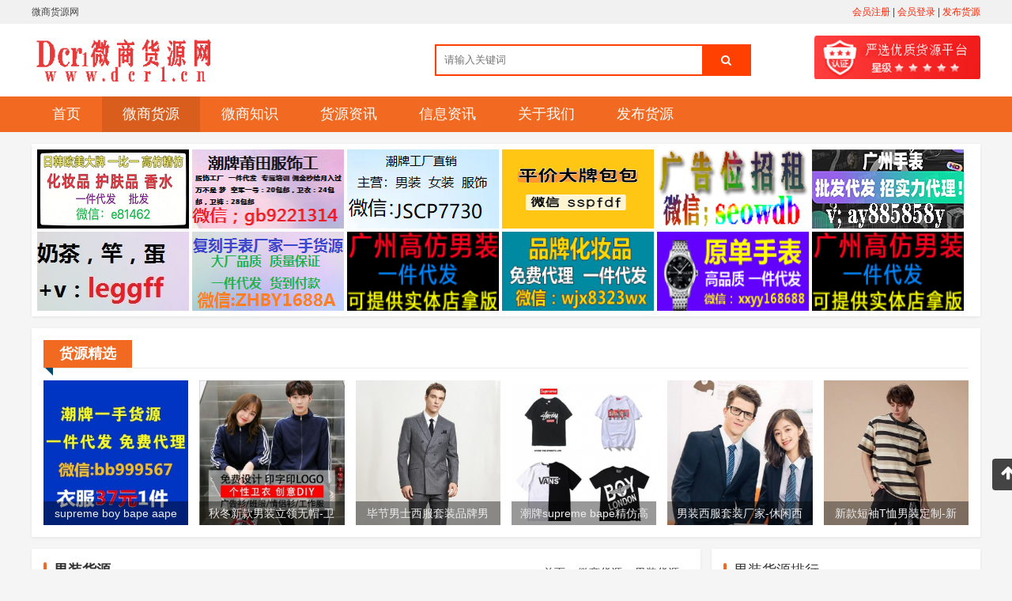

--- FILE ---
content_type: text/html;charset=utf-8
request_url: http://www.dcr1.cn/nanzhuanghuoyuan/
body_size: 8159
content:
<!DOCTYPE html>
<html>
<head>
<meta name="viewport" content="width=device-width,initial-scale=1.0,minimum-scale=1.0,maximum-scale=1.0">
<meta http-equiv="X-UA-Compatible" content="IE=edge">
<meta name="renderer" content="webkit">
<meta http-equiv="Content-Type" content="text/html; charset=utf-8">
<title>男装货源_微商货源网</title>
<meta name="description" content="" />
<meta name="keywords" content="" />
<link rel="stylesheet" href="/style/css/font-awesome.min.css" type="text/css" media="all">
<link rel="stylesheet" href="/style/css/swiper-4.2.2.min.css" type="text/css" media="all">
<link rel="stylesheet" href="/style/css/shiui.min.css" type="text/css" media="all">
<link rel="stylesheet" href="/style/css/txcstx.min.css" type="text/css" media="all">
<script src="/style/js/jquery-2.2.4.min.js" type="text/javascript"></script>
<script src="/style/js/swiper-4.2.2.min.js"></script>
<style>
body { background-color:#f5f5f5; color:#333333; }
a { color:#444444; }
.tx-box, .tx-side dl, .header { background-color:#ffffff; }
.tx-bg, .nav li ul, .pagebar a:hover, .pagebar .now-page, .tx-title &gt;
strong::after, .tx-side dt::after, .index-flash .swiper-pagination-bullet-active, .tx-title1 &gt;
strong, .ul-rank li:nth-child(1) &gt;
span, .ul-rank li:nth-child(2) &gt;
span, .ul-rank li:nth-child(3) &gt;
span, .img-post1:hover p { background-color:#008ee1; }
.tab-hd li.on, a:hover, .f-blue, .txt-post li a:hover { color:#008ee1; }
.f-gray1 { color:#bbbbbb; }
 .tx-title1::before {
border-color:#008ee1 #008ee1 transparent transparent;
}
.links a { line-height:26px; height:26px; padding:2px 5px; }
.links a:hover { color:#fff; background:#F00; }
.links a.active { color:#fff; background:#F00; }
</style>
<link rel="stylesheet" type="text/css" href="/style/css/txcstx.min_1.css">
<link rel="stylesheet" type="text/css" href="/style/css/txcstx.css">
<script type="text/javascript" src="/public/static/common/js/ey_global.js?t=v1.5.7"></script>
</head>
<body data-style="manualoff">

<div class="top f-12 waphide">
  <div class="wide">
    <div class="fr"> <a href="/reg">会员注册</a> | <a href="/user">会员登录</a> | <a href="/user/UsersRelease/article_add.html">发布货源</a></div>
    <div class="fl">微商货源网</div>
  </div>
</div>
<div class="header">
  <div class="wide">
    <div class="logo fl">
      <h1><a href="/" title="微商货源网"><img src="/uploads/allimg/20220513/1-220513222610Z7.png" alt="微商货源网" class="daylogo"><img src="/style/images/logo1.png" alt="微商货源网" class="nightlogo"></a></h1>
    </div>
    <div class="logogg fr waphide"> <a href="#"><img src="/style/images/yes1.png"></a> </div>
    <div class="search fr">       <form name="search" method="get" action="/search.html" class="fl">
        <input name="keywords" size="11" id="edtSearch" type="text" placeholder="请输入关键词" autocomplete="off">
        <button class="search-submit tx-bg2" id="btnPost" type="submit"><i class="fa fa-search"></i></button>
              </form>
       </div>
  </div>
  <a href="javascript:;" class="nav-on pchide"><i class="fa fa-times fa-bars"></i></a> <a href="javascript:;" class="search-on pchide"><i class="fa fa-search"></i></a> </div>
<div class="nav mb15 tx-bg">
  <ul class="wide">
    <li ><a href="/">首页</a></li>
        <li class="li-cate on"><a href="/weishanghuoyuan/">微商货源</a>       <ul class="ul-subcates">
                <li class="li-subcate"><a href="/nvzhuanghuoyuan/">女装货源</a></li>
                <li class="li-subcate"><a href="/nanzhuanghuoyuan/">男装货源</a></li>
                <li class="li-subcate"><a href="/tongzhuangtongxie/">童装童鞋</a></li>
                <li class="li-subcate"><a href="/meizhuanghufu/">美妆护肤</a></li>
                <li class="li-subcate"><a href="/nanxiehuoyuan/">男鞋货源</a></li>
                <li class="li-subcate"><a href="/nvxiehuoyuan/">女鞋货源</a></li>
                <li class="li-subcate"><a href="/shipinhuoyuan/">食品货源</a></li>
                <li class="li-subcate"><a href="/shechipinhuoyuan/">奢侈品货源</a></li>
                <li class="li-subcate"><a href="/muyingyongpin/">母婴用品</a></li>
                <li class="li-subcate"><a href="/baobaohuoyuan/">包包货源</a></li>
                <li class="li-subcate"><a href="/wanju/">玩具货源</a></li>
                <li class="li-subcate"><a href="/shipinhuoyuan261/">饰品货源</a></li>
                <li class="li-subcate"><a href="/yundongchaoliu/">运动潮流</a></li>
                <li class="li-subcate"><a href="/baihuo/">日用百货</a></li>
                <li class="li-subcate"><a href="/qitahuoyuan/">其他货源</a></li>
              </ul>
       </li>
        <li class="li-cate "><a href="/weishangzhishi/">微商知识</a>       <ul class="ul-subcates">
                <li class="li-subcate"><a href="/chuangyekaidian/">创业开店</a></li>
                <li class="li-subcate"><a href="/weishangxuetang/">微商学堂</a></li>
                <li class="li-subcate"><a href="/jinhuogonglue/">进货攻略</a></li>
              </ul>
       </li>
        <li class="li-cate "><a href="/huoyuanzixun/">货源资讯</a>  </li>
        <li class="li-cate "><a href="/xinxizixun/">信息资讯</a>       <ul class="ul-subcates">
                <li class="li-subcate"><a href="/xinxi/">信息</a></li>
                <li class="li-subcate"><a href="/zixun/">资讯</a></li>
              </ul>
       </li>
        <li class="li-cate "><a href="/gywm/">关于我们</a>  </li>
        <li id="navbar-page-2"><a href="/user/UsersRelease/article_add.html">发布货源</a></li>
  </ul>
</div>


<div class="wide mb15">
  <div class="tx-box pd5 mb15">
    <div class="ggbox1">  <a href="http://www.dcr1.cn/xinxi/52529.html?admin_id=1"><img src='/uploads/allimg/20230715/1-230G51ZS0435.png' alt='' /></a> <a href="http://www.dcr1.cn/huoyuanzixun/91042.html?"><img src='/uploads/allimg/20250305/1-25030522330N06.png' alt='' /></a> <a href="http://www.dcr1.cn/xinxi/53399.html?admin_id=1"><img src='/uploads/allimg/20230809/1-230P9150425350.png' alt='' /></a> <a href="http://www.dcr1.cn/baobaohuoyuan/93177.html"><img src='/uploads/allimg/20251111/1-25111122504H59.png' alt='243' /></a> <a href="http://www.hmwzdf.com"><img src='/uploads/allimg/20220816/1-220Q6103HY58.png' alt='1' /></a> <a href="http://www.dcr1.cn/shechipinhuoyuan/24178.html?admin_id=1"><img src='/uploads/allimg/20221109/1-2211092141452c.png' alt='' /></a> <a href=""><img src='/uploads/allimg/20230520/1-2305201120114O.jpg' alt='' /></a> <a href="http://www.dcr1.cn/xinxi/49247.html?admin_id=1"><img src='/uploads/allimg/20230509/1-2305092244224W.png' alt='1' /></a> <a href="www.seotgw.com"><img src='/uploads/allimg/20220305/1-2203050GUI01.png' alt='' /></a> <a href=""><img src='/uploads/allimg/20220305/1-2203050GUA18.png' alt='' /></a> <a href=""><img src='/uploads/allimg/20220305/1-2203050GUCY.png' alt='' /></a> <a href=""><img src='/uploads/allimg/20220305/1-2203050GUI01.png' alt='' /></a>      <div class="clearbth"></div>
    </div>
  </div>
</div>
<div class="main wide">
  
  
  <div class="tx-box pd15-3 mb15">
    <div class="tx-title1 mb15"><strong>货源精选</strong></div>
    <ul class="row1">
            <li class="col-4 col-m-12 col1- mb15"> <a href="/nanzhuanghuoyuan/39.html" title="supreme boy bape aape潮牌潮服大牌服装" target="_blank" class="img-post1"> <span class="img-box" data-ratio="16:16"><img src="/uploads/ueditor/20220305/1-2203050K9462H.jpg" alt="supreme boy bape aape潮牌潮服大牌服装"></span>
        <p>supreme boy bape aape潮牌潮服大牌服装</p>
        </a> </li>
            <li class="col-4 col-m-12 col1- mb15"> <a href="/nanzhuanghuoyuan/28.html" title="秋冬新款男装立领无帽-卫衣-厂家直销-外套韩版校园风运动卫衣定制" target="_blank" class="img-post1"> <span class="img-box" data-ratio="16:16"><img src="/uploads/ueditor/20220305/1-2203050K931920.jpg" alt="秋冬新款男装立领无帽-卫衣-厂家直销-外套韩版校园风运动卫衣定制"></span>
        <p>秋冬新款男装立领无帽-卫衣-厂家直销-外套韩版校园风运动卫衣定制</p>
        </a> </li>
            <li class="col-4 col-m-12 col1- mb15"> <a href="/nanzhuanghuoyuan/32.html" title="毕节男士西服套装品牌男装正装" target="_blank" class="img-post1"> <span class="img-box" data-ratio="16:16"><img src="/uploads/ueditor/20220305/1-2203050K93D03.jpg" alt="毕节男士西服套装品牌男装正装"></span>
        <p>毕节男士西服套装品牌男装正装</p>
        </a> </li>
            <li class="col-4 col-m-12 col1- mb15"> <a href="/nanzhuanghuoyuan/24.html" title="潮牌supreme bape精仿高档复刻一比一厂家男装女装" target="_blank" class="img-post1"> <span class="img-box" data-ratio="16:16"><img src="/uploads/ueditor/20220305/1-2203050K923957.jpg" alt="潮牌supreme bape精仿高档复刻一比一厂家男装女装"></span>
        <p>潮牌supreme bape精仿高档复刻一比一厂家男装女装</p>
        </a> </li>
            <li class="col-4 col-m-12 col1- mb15"> <a href="/nanzhuanghuoyuan/37.html" title="男装西服套装厂家-休闲西服套装研发" target="_blank" class="img-post1"> <span class="img-box" data-ratio="16:16"><img src="/uploads/ueditor/20220305/1-2203050K943638.jpg" alt="男装西服套装厂家-休闲西服套装研发"></span>
        <p>男装西服套装厂家-休闲西服套装研发</p>
        </a> </li>
            <li class="col-4 col-m-12 col1- mb15"> <a href="/nanzhuanghuoyuan/31.html" title="新款短袖T恤男装定制-新款短袖T恤男装-酷陛潮牌" target="_blank" class="img-post1"> <span class="img-box" data-ratio="16:16"><img src="/uploads/ueditor/20220305/1-2203050K9354X.jpg" alt="新款短袖T恤男装定制-新款短袖T恤男装-酷陛潮牌"></span>
        <p>新款短袖T恤男装定制-新款短袖T恤男装-酷陛潮牌</p>
        </a> </li>
          </ul>
  </div>
  <div class="row1">
    <div class="col-17 col-m-24 col1- mb15">
      <div class="tx-box pd15">
        <div class="tx-title mb15" ><strong>男装货源</strong> <div class="place2 f-14 mb10 fr"> <a href='/' class=' '>首页</a> &gt; <a href='/weishanghuoyuan/' class=' '>微商货源</a> &gt; <a href='/nanzhuanghuoyuan/'>男装货源</a></div></div>
        <ul class="links clearfix mb15" style="border-top:#e6e6e6 1px solid; padding:10px 0;">
        <li><a href="">全部分类</a></li>
                    <li > <a href="/nvzhuanghuoyuan/" class="">女装货源</a> </li>
                    <li > <a href="/nanzhuanghuoyuan/" class="active">男装货源</a> </li>
                    <li > <a href="/tongzhuangtongxie/" class="">童装童鞋</a> </li>
                    <li > <a href="/meizhuanghufu/" class="">美妆护肤</a> </li>
                    <li > <a href="/nanxiehuoyuan/" class="">男鞋货源</a> </li>
                    <li > <a href="/nvxiehuoyuan/" class="">女鞋货源</a> </li>
                    <li > <a href="/shipinhuoyuan/" class="">食品货源</a> </li>
                    <li > <a href="/shechipinhuoyuan/" class="">奢侈品货源</a> </li>
                    <li > <a href="/muyingyongpin/" class="">母婴用品</a> </li>
                    <li > <a href="/baobaohuoyuan/" class="">包包货源</a> </li>
                    <li > <a href="/wanju/" class="">玩具货源</a> </li>
                    <li > <a href="/shipinhuoyuan261/" class="">饰品货源</a> </li>
                    <li > <a href="/yundongchaoliu/" class="">运动潮流</a> </li>
                    <li > <a href="/baihuo/" class="">日用百货</a> </li>
                    <li > <a href="/qitahuoyuan/" class="">其他货源</a> </li>
                  </ul>
        <ul class="clearfix">
                    <li class="post-list clearfix mb20"> <a href="/nanzhuanghuoyuan/41.html" title="常熟外贸潮牌一手代发 高效率服务 自设工" target="_blank"><span class="img-box" data-ratio="16:9"><img src="/uploads/ueditor/20220305/1-2203050K94b95.jpg" alt="常熟外贸潮牌一手代发 高效率服务 自设工"></span></a>
            <section>
              <h2 class="f-18 f-blod txt-ov mb5"><a href="/nanzhuanghuoyuan/41.html" title="常熟外贸潮牌一手代发 高效率服务 自设工" target="_blank">常熟外贸潮牌一手代发 高效率服务 自设工</a></h2>
              <p class="i40 f-gray mb10">大家可能都有这样的发现，近年来，潮牌服饰正在年轻人中，形成了一股强有力的消费趋势。过去，人们所羡慕的LV、GUCCI等奢侈品牌，在今天年轻人的眼中，开始渐渐地成了老土。他们在服饰上，追究起了个性、设计感和艺术文化内涵。你很难想象，一件Kanye West的二手夹克，竟然可以拍卖到33万人民币。在美国洛杉矶和日本原宿的...</p>
              <p class="f-12 f-gray1"> <span class="mr15 waphide">发布时间：2022-03-05</span> 
              <span class="mr15 waphide">分类：男装货源</span> <span class="mr15">关注：1973</span> </p>
            </section>
          </li>
          <hr class="tx-hr mb20">
                    <li class="post-list clearfix mb20"> <a href="/nanzhuanghuoyuan/40.html" title="广州潮牌批发一手货源潮牌衣服厂家一手货源" target="_blank"><span class="img-box" data-ratio="16:9"><img src="/uploads/ueditor/20220305/1-2203050K94YN.jpg" alt="广州潮牌批发一手货源潮牌衣服厂家一手货源"></span></a>
            <section>
              <h2 class="f-18 f-blod txt-ov mb5"><a href="/nanzhuanghuoyuan/40.html" title="广州潮牌批发一手货源潮牌衣服厂家一手货源" target="_blank">广州潮牌批发一手货源潮牌衣服厂家一手货源</a></h2>
              <p class="i40 f-gray mb10">我们这里有外贸潮牌、外贸原单、跟单、尾货、厂货、库存货，你想要的款式我们都可以帮您找到！ 寻找微商厂家一手低价、免费代理、原厂实价货源的朋友请进来看看...</p>
              <p class="f-12 f-gray1"> <span class="mr15 waphide">发布时间：2022-03-05</span> 
              <span class="mr15 waphide">分类：男装货源</span> <span class="mr15">关注：867</span> </p>
            </section>
          </li>
          <hr class="tx-hr mb20">
                    <li class="post-list clearfix mb20"> <a href="/nanzhuanghuoyuan/39.html" title="supreme boy bape aap" target="_blank"><span class="img-box" data-ratio="16:9"><img src="/uploads/ueditor/20220305/1-2203050K9462H.jpg" alt="supreme boy bape aap"></span></a>
            <section>
              <h2 class="f-18 f-blod txt-ov mb5"><a href="/nanzhuanghuoyuan/39.html" title="supreme boy bape aap" target="_blank">supreme boy bape aap</a></h2>
              <p class="i40 f-gray mb10">我们的短袖价格是37元1件，任选2件包邮！批发价更低，量大有优惠。真正的工厂价，给代理足够的利润空间！免费代理，一件代发。我们提供无价格、无联系方式的产品图册给代理，代理可以直接发图册给客户选款。微信:bb999567主营：美日韩潮服,香港潮牌品牌：aape carhartt supreme undercover ma......</p>
              <p class="f-12 f-gray1"> <span class="mr15 waphide">发布时间：2022-03-05</span> 
              <span class="mr15 waphide">分类：男装货源</span> <span class="mr15">关注：3059</span> </p>
            </section>
          </li>
          <hr class="tx-hr mb20">
                    <li class="post-list clearfix mb20"> <a href="/nanzhuanghuoyuan/38.html" title="秋冬季男士加绒牛仔裤，休闲裤。厂家直销" target="_blank"><span class="img-box" data-ratio="16:9"><img src="/uploads/ueditor/20220305/1-2203050K945341.jpg" alt="秋冬季男士加绒牛仔裤，休闲裤。厂家直销"></span></a>
            <section>
              <h2 class="f-18 f-blod txt-ov mb5"><a href="/nanzhuanghuoyuan/38.html" title="秋冬季男士加绒牛仔裤，休闲裤。厂家直销" target="_blank">秋冬季男士加绒牛仔裤，休闲裤。厂家直销</a></h2>
              <p class="i40 f-gray mb10">秋冬季男士加绒牛仔裤，休闲裤。厂家直销...</p>
              <p class="f-12 f-gray1"> <span class="mr15 waphide">发布时间：2022-03-05</span> 
              <span class="mr15 waphide">分类：男装货源</span> <span class="mr15">关注：1105</span> </p>
            </section>
          </li>
          <hr class="tx-hr mb20">
                    <li class="post-list clearfix mb20"> <a href="/nanzhuanghuoyuan/37.html" title="男装西服套装厂家-休闲西服套装研发" target="_blank"><span class="img-box" data-ratio="16:9"><img src="/uploads/ueditor/20220305/1-2203050K943638.jpg" alt="男装西服套装厂家-休闲西服套装研发"></span></a>
            <section>
              <h2 class="f-18 f-blod txt-ov mb5"><a href="/nanzhuanghuoyuan/37.html" title="男装西服套装厂家-休闲西服套装研发" target="_blank">男装西服套装厂家-休闲西服套装研发</a></h2>
              <p class="i40 f-gray mb10">产品类别商务西服供货方式现货+订货适用性别男版型修身型门襟单排两粒扣是否库存是风格商务袖长长袖衣长常规计量单位件广东礼诺商贸有限公司办公室地址位于广东省东莞市东莞市南城街道袁屋边工业区，于2017-10-10在东莞市市场监督管理局注册成立，在公司发展壮大的3年里，我们公司主要经营男装西服套装厂家 休闲西服套装研...</p>
              <p class="f-12 f-gray1"> <span class="mr15 waphide">发布时间：2022-03-05</span> 
              <span class="mr15 waphide">分类：男装货源</span> <span class="mr15">关注：2364</span> </p>
            </section>
          </li>
          <hr class="tx-hr mb20">
                    <li class="post-list clearfix mb20"> <a href="/nanzhuanghuoyuan/36.html" title="贵州贵阳职业装女装直销男装西服" target="_blank"><span class="img-box" data-ratio="16:9"><img src="/uploads/ueditor/20220305/1-2203050K942437.jpg" alt="贵州贵阳职业装女装直销男装西服"></span></a>
            <section>
              <h2 class="f-18 f-blod txt-ov mb5"><a href="/nanzhuanghuoyuan/36.html" title="贵州贵阳职业装女装直销男装西服" target="_blank">贵州贵阳职业装女装直销男装西服</a></h2>
              <p class="i40 f-gray mb10">货源类别厂家直销品牌梵希奴版型量身定制领型可定制面料名称羊毛混纺主面料成分羊毛混纺主面料成分的含量羊毛适用场景工作、会议、公司、办公适合季节四季产地贵州贵阳联系电话18111855917适合场景工作、会议、公司、办公贵州梵希奴服饰有限公司位于贵阳市花果园片区中环广场2号写字楼31楼，是一家集服装设计、销售、服务为...</p>
              <p class="f-12 f-gray1"> <span class="mr15 waphide">发布时间：2022-03-05</span> 
              <span class="mr15 waphide">分类：男装货源</span> <span class="mr15">关注：877</span> </p>
            </section>
          </li>
          <hr class="tx-hr mb20">
                    <li class="post-list clearfix mb20"> <a href="/nanzhuanghuoyuan/35.html" title="毕节男装西服厂家男装品牌西服" target="_blank"><span class="img-box" data-ratio="16:9"><img src="/uploads/ueditor/20220305/1-2203050K941229.jpg" alt="毕节男装西服厂家男装品牌西服"></span></a>
            <section>
              <h2 class="f-18 f-blod txt-ov mb5"><a href="/nanzhuanghuoyuan/35.html" title="毕节男装西服厂家男装品牌西服" target="_blank">毕节男装西服厂家男装品牌西服</a></h2>
              <p class="i40 f-gray mb10">货源类别厂家直销品牌梵希奴版型量身定制领型可定制面料名称羊毛混纺主面料成分羊毛混纺主面料成分的含量羊毛适用场景工作、会议、公司、办公适合季节四季产地贵州贵阳联系电话18111855917适合场景工作、会议、公司、办公贵州梵希奴服饰有限公司位于贵阳市花果园片区中环广场2号写字楼31楼，是一家集服装设计、销售、服务为...</p>
              <p class="f-12 f-gray1"> <span class="mr15 waphide">发布时间：2022-03-05</span> 
              <span class="mr15 waphide">分类：男装货源</span> <span class="mr15">关注：1294</span> </p>
            </section>
          </li>
          <hr class="tx-hr mb20">
                    <li class="post-list clearfix mb20"> <a href="/nanzhuanghuoyuan/34.html" title="安顺男士西服批发男装品牌西服" target="_blank"><span class="img-box" data-ratio="16:9"><img src="/uploads/ueditor/20220305/1-2203050K939253.jpg" alt="安顺男士西服批发男装品牌西服"></span></a>
            <section>
              <h2 class="f-18 f-blod txt-ov mb5"><a href="/nanzhuanghuoyuan/34.html" title="安顺男士西服批发男装品牌西服" target="_blank">安顺男士西服批发男装品牌西服</a></h2>
              <p class="i40 f-gray mb10">货源类别厂家直销品牌梵希奴版型量身定制领型可定制面料名称羊毛混纺主面料成分羊毛混纺主面料成分的含量羊毛适用场景工作、会议、公司、办公适合季节四季产地贵州贵阳联系电话18111855917适合场景工作、会议、公司、办公贵州梵希奴服饰有限公司位于贵阳市花果园片区中环广场2号写字楼31楼，是一家集服装设计、销售、服务为...</p>
              <p class="f-12 f-gray1"> <span class="mr15 waphide">发布时间：2022-03-05</span> 
              <span class="mr15 waphide">分类：男装货源</span> <span class="mr15">关注：876</span> </p>
            </section>
          </li>
          <hr class="tx-hr mb20">
                    <li class="post-list clearfix mb20"> <a href="/nanzhuanghuoyuan/33.html" title="六盘水男装西服量身定制男装商务西服" target="_blank"><span class="img-box" data-ratio="16:9"><img src="/uploads/ueditor/20220305/1-2203050K93YM.jpg" alt="六盘水男装西服量身定制男装商务西服"></span></a>
            <section>
              <h2 class="f-18 f-blod txt-ov mb5"><a href="/nanzhuanghuoyuan/33.html" title="六盘水男装西服量身定制男装商务西服" target="_blank">六盘水男装西服量身定制男装商务西服</a></h2>
              <p class="i40 f-gray mb10">货源类别厂家直销品牌梵希奴版型量身定制领型可定制面料名称羊毛混纺主面料成分羊毛混纺主面料成分的含量羊毛适用场景工作、会议、公司、办公适合季节四季产地贵州贵阳联系电话18111855917适合场景工作、会议、公司、办公贵州梵希奴服饰有限公司位于贵阳市花果园片区中环广场2号写字楼31楼，是一家集服装设计、销售、服务为...</p>
              <p class="f-12 f-gray1"> <span class="mr15 waphide">发布时间：2022-03-05</span> 
              <span class="mr15 waphide">分类：男装货源</span> <span class="mr15">关注：865</span> </p>
            </section>
          </li>
          <hr class="tx-hr mb20">
                    <li class="post-list clearfix mb20"> <a href="/nanzhuanghuoyuan/32.html" title="毕节男士西服套装品牌男装正装" target="_blank"><span class="img-box" data-ratio="16:9"><img src="/uploads/ueditor/20220305/1-2203050K93D03.jpg" alt="毕节男士西服套装品牌男装正装"></span></a>
            <section>
              <h2 class="f-18 f-blod txt-ov mb5"><a href="/nanzhuanghuoyuan/32.html" title="毕节男士西服套装品牌男装正装" target="_blank">毕节男士西服套装品牌男装正装</a></h2>
              <p class="i40 f-gray mb10">货源类别厂家直销品牌梵希奴版型量身定制领型可定制面料名称羊毛混纺主面料成分羊毛混纺主面料成分的含量羊毛适用场景工作、会议、公司、办公适合季节四季产地贵州贵阳联系电话18111855917适合场景工作、会议、公司、办公贵州梵希奴服饰有限公司位于贵阳市花果园片区中环广场2号写字楼31楼，是一家集服装设计、销售、服务为...</p>
              <p class="f-12 f-gray1"> <span class="mr15 waphide">发布时间：2022-03-05</span> 
              <span class="mr15 waphide">分类：男装货源</span> <span class="mr15">关注：2652</span> </p>
            </section>
          </li>
          <hr class="tx-hr mb20">
                    <li class="post-list clearfix mb20"> <a href="/nanzhuanghuoyuan/31.html" title="新款短袖T恤男装定制-新款短袖T恤男装-" target="_blank"><span class="img-box" data-ratio="16:9"><img src="/uploads/ueditor/20220305/1-2203050K9354X.jpg" alt="新款短袖T恤男装定制-新款短袖T恤男装-"></span></a>
            <section>
              <h2 class="f-18 f-blod txt-ov mb5"><a href="/nanzhuanghuoyuan/31.html" title="新款短袖T恤男装定制-新款短袖T恤男装-" target="_blank">新款短袖T恤男装定制-新款短袖T恤男装-</a></h2>
              <p class="i40 f-gray mb10">版型宽松适用场景日常厚薄常规袖长短袖基础风格青春流行货号1925颜色多种领型圆领品牌酷陛潮牌报价方式按实际订单报价为准尺码M L XL 2XL上市年份季节2020年春季产品编号8011605日照市丽华针织服装有限公司主营：服装加工厂,外贸库存,酷陛旗舰店,外贸尾货,酷陛潮牌T恤衫常为针织品，但由于消费者的需求在不断的变......</p>
              <p class="f-12 f-gray1"> <span class="mr15 waphide">发布时间：2022-03-05</span> 
              <span class="mr15 waphide">分类：男装货源</span> <span class="mr15">关注：2289</span> </p>
            </section>
          </li>
          <hr class="tx-hr mb20">
                    <li class="post-list clearfix mb20"> <a href="/nanzhuanghuoyuan/30.html" title="西服男装套装定做-职业西服套装批发销售" target="_blank"><span class="img-box" data-ratio="16:9"><img src="/uploads/ueditor/20220305/1-2203050K933563.jpg" alt="西服男装套装定做-职业西服套装批发销售"></span></a>
            <section>
              <h2 class="f-18 f-blod txt-ov mb5"><a href="/nanzhuanghuoyuan/30.html" title="西服男装套装定做-职业西服套装批发销售" target="_blank">西服男装套装定做-职业西服套装批发销售</a></h2>
              <p class="i40 f-gray mb10">产品类别商务西服供货方式现货+订货适用性别男版型修身型门襟单排两粒扣是否库存是风格商务袖长长袖衣长常规计量单位件广东礼诺商贸有限公司是广东省西服男装套装定做 职业西服套装批发销售行业里一颗耀眼的明珠！始终秉承品质、优质、良好服务之经营理念，积累3年男式西服套装的产品生产营销经验，真正拥有核心技术。始终...</p>
              <p class="f-12 f-gray1"> <span class="mr15 waphide">发布时间：2022-03-05</span> 
              <span class="mr15 waphide">分类：男装货源</span> <span class="mr15">关注：1912</span> </p>
            </section>
          </li>
          <hr class="tx-hr mb20">
                  </ul>
        <div class="pagebar ta-c"> <li><a>首页</a></li> <li><a>上一页</a></li> <li class="active"><a>1</a></li><li><a href="/nanzhuanghuoyuan/list_3_2/" data-ey_fc35fdc="html" data-tmp="1">2</a></li> <li><a href="/nanzhuanghuoyuan/list_3_2/" data-ey_fc35fdc="html" data-tmp="1">下一页</a></li> <li><a href="/nanzhuanghuoyuan/list_3_2/" data-ey_fc35fdc="html" data-tmp="1">末页</a></li> </div>
        <div class="clearbth"></div>
      </div>
    </div>
    <div class="tx-side col-7 col-m-24 col1-">
      <dl>
        <dt>男装货源排行</dt>
        <dd>
          <ul class="ul-33 ul-rank">
                        <li><small class="fr f-gray1 ml10 f-12">03-05</small><span>1</span><a href="/nanzhuanghuoyuan/39.html" title="supreme boy bape aape潮牌潮服大牌服装" target="_blank">supreme boy bape aape潮牌潮服大牌服装</a></li>
                        <li><small class="fr f-gray1 ml10 f-12">03-05</small><span>2</span><a href="/nanzhuanghuoyuan/28.html" title="秋冬新款男装立领无帽-卫衣-厂家直销-外套韩版校园风运动卫衣" target="_blank">秋冬新款男装立领无帽-卫衣-厂家直销-外套韩版校园风运动卫衣</a></li>
                        <li><small class="fr f-gray1 ml10 f-12">03-05</small><span>3</span><a href="/nanzhuanghuoyuan/32.html" title="毕节男士西服套装品牌男装正装" target="_blank">毕节男士西服套装品牌男装正装</a></li>
                        <li><small class="fr f-gray1 ml10 f-12">03-05</small><span>4</span><a href="/nanzhuanghuoyuan/24.html" title="潮牌supreme bape精仿高档复刻一比一厂家男装女装" target="_blank">潮牌supreme bape精仿高档复刻一比一厂家男装女装</a></li>
                        <li><small class="fr f-gray1 ml10 f-12">03-05</small><span>5</span><a href="/nanzhuanghuoyuan/37.html" title="男装西服套装厂家-休闲西服套装研发" target="_blank">男装西服套装厂家-休闲西服套装研发</a></li>
                        <li><small class="fr f-gray1 ml10 f-12">03-05</small><span>6</span><a href="/nanzhuanghuoyuan/31.html" title="新款短袖T恤男装定制-新款短袖T恤男装-酷陛潮牌" target="_blank">新款短袖T恤男装定制-新款短袖T恤男装-酷陛潮牌</a></li>
                        <li><small class="fr f-gray1 ml10 f-12">03-05</small><span>7</span><a href="/nanzhuanghuoyuan/29.html" title="常平镇男装T恤衫" target="_blank">常平镇男装T恤衫</a></li>
                        <li><small class="fr f-gray1 ml10 f-12">03-05</small><span>8</span><a href="/nanzhuanghuoyuan/41.html" title="常熟外贸潮牌一手代发 高效率服务 自设工厂" target="_blank">常熟外贸潮牌一手代发 高效率服务 自设工厂</a></li>
                        <li><small class="fr f-gray1 ml10 f-12">03-05</small><span>9</span><a href="/nanzhuanghuoyuan/30.html" title="西服男装套装定做-职业西服套装批发销售" target="_blank">西服男装套装定做-职业西服套装批发销售</a></li>
                        <li><small class="fr f-gray1 ml10 f-12">03-05</small><span>10</span><a href="/nanzhuanghuoyuan/26.html" title="酷陛潮牌-纯棉短袖T恤男装-新款短袖T恤男装批发" target="_blank">酷陛潮牌-纯棉短袖T恤男装-新款短袖T恤男装批发</a></li>
                      </ul>
        </dd>
      </dl>
        <dl class="function" id="divrandtag">
<dt class="function_t">随机tag</dt><dd class="function_c">
<div>
<a href='/tags/7726.html' title="迎燕空调" class="tags6" rel="tag">迎燕空调</a>
<a href='/tags/7725.html' title="紧急开机" class="tags7" rel="tag">紧急开机</a>
<a href='/tags/7724.html' title="海信TLM4236P液晶电视黑屏的疑问修缮思绪" class="tags3" rel="tag">海信TLM4236P液晶电视黑屏的疑问修缮思绪</a>
<a href='/tags/7722.html' title="科技助力家居生存" class="tags2" rel="tag">科技助力家居生存</a>
<a href='/tags/7723.html' title="详解抽水马桶装置步骤" class="tags2" rel="tag">详解抽水马桶装置步骤</a>
<a href='/tags/7721.html' title="空调维保费用入什么科目" class="tags3" rel="tag">空调维保费用入什么科目</a>
<a href='/tags/7718.html' title="全方位体检" class="tags12" rel="tag">全方位体检</a>
<a href='/tags/7719.html' title="第三次全疆土壤普查停顿顺利" class="tags1" rel="tag">第三次全疆土壤普查停顿顺利</a>
<a href='/tags/7720.html' title="摸清全疆土壤家底" class="tags7" rel="tag">摸清全疆土壤家底</a>
<a href='/tags/7715.html' title="长虹LED42C2000" class="tags6" rel="tag">长虹LED42C2000</a>
<a href='/tags/7716.html' title="YJ1N" class="tags6" rel="tag">YJ1N</a>
<a href='/tags/7717.html' title="液晶电视开机三无的疑问修缮" class="tags3" rel="tag">液晶电视开机三无的疑问修缮</a>
<a href='/tags/7714.html' title="西安中央空调培修" class="tags2" rel="tag">西安中央空调培修</a>
<a href='/tags/7713.html' title="笔记本配件培修多少钱" class="tags9" rel="tag">笔记本配件培修多少钱</a>
<a href='/tags/7712.html' title="煤气灶结构详解图" class="tags10" rel="tag">煤气灶结构详解图</a>
<a href='/tags/7711.html' title="海信空调疑问代码" class="tags13" rel="tag">海信空调疑问代码</a>
<a href='/tags/7710.html' title="空调外机为什么会化霜" class="tags5" rel="tag">空调外机为什么会化霜</a>
<a href='/tags/7709.html' title="池州西门子洗衣机售后服务" class="tags3" rel="tag">池州西门子洗衣机售后服务</a>
<a href='/tags/7708.html' title="新疆近百项高新技术成就亮相深圳高交会" class="tags11" rel="tag">新疆近百项高新技术成就亮相深圳高交会</a>
<a href='/tags/7707.html' title="为什么空调须要关窗" class="tags8" rel="tag">为什么空调须要关窗</a>
<a href='/tags/7706.html' title="百乐满热水器全国服务热线" class="tags6" rel="tag">百乐满热水器全国服务热线</a>
<a href='/tags/7705.html' title="空调有时不喷水为什么有水" class="tags1" rel="tag">空调有时不喷水为什么有水</a>
<a href='/tags/7703.html' title="博世热水器显示F9" class="tags11" rel="tag">博世热水器显示F9</a>
<a href='/tags/7704.html' title="怎样修复与排查方法" class="tags6" rel="tag">怎样修复与排查方法</a>
<a href='/tags/7702.html' title="纯甲类功放的优缺陷" class="tags1" rel="tag">纯甲类功放的优缺陷</a>
<a href='/tags/7701.html' title="万宝电磁炉品质怎样样啊" class="tags6" rel="tag">万宝电磁炉品质怎样样啊</a>
<a href='/tags/7700.html' title="东芝RC" class="tags1" rel="tag">东芝RC</a>
<a href='/tags/7699.html' title="郑州lv" class="tags8" rel="tag">郑州lv</a>
<a href='/tags/7698.html' title="北京苹果笔记本电脑售后培修地址" class="tags9" rel="tag">北京苹果笔记本电脑售后培修地址</a>
<a href='/tags/7697.html' title="熊猫液晶电视HV320WX2" class="tags12" rel="tag">熊猫液晶电视HV320WX2</a>
</div>
</dd>
</dl>
      <dl class="function" id="divtxhotlist">
        <dt class="function_t">热门文章</dt>
        <dd class="function_c">
         <ul class="ul-33 ul-rank">
                        <li><small class="fr f-gray1 ml10 f-12">03-05</small><span>1</span><a href="/nanzhuanghuoyuan/25.html" title="韩国hazzys专卖店渠道货源男装针织衫批发代理一件代发" target="_blank">韩国hazzys专卖店渠道货源男装针织衫批发代理一件代发</a></li>
                        <li><small class="fr f-gray1 ml10 f-12">03-05</small><span>2</span><a href="/nanzhuanghuoyuan/30.html" title="西服男装套装定做-职业西服套装批发销售" target="_blank">西服男装套装定做-职业西服套装批发销售</a></li>
                        <li><small class="fr f-gray1 ml10 f-12">03-05</small><span>3</span><a href="/nanzhuanghuoyuan/33.html" title="六盘水男装西服量身定制男装商务西服" target="_blank">六盘水男装西服量身定制男装商务西服</a></li>
                        <li><small class="fr f-gray1 ml10 f-12">03-05</small><span>4</span><a href="/nanzhuanghuoyuan/41.html" title="常熟外贸潮牌一手代发 高效率服务 自设工厂" target="_blank">常熟外贸潮牌一手代发 高效率服务 自设工厂</a></li>
                        <li><small class="fr f-gray1 ml10 f-12">03-05</small><span>5</span><a href="/nanzhuanghuoyuan/34.html" title="安顺男士西服批发男装品牌西服" target="_blank">安顺男士西服批发男装品牌西服</a></li>
                        <li><small class="fr f-gray1 ml10 f-12">03-05</small><span>6</span><a href="/nanzhuanghuoyuan/39.html" title="supreme boy bape aape潮牌潮服大牌服装" target="_blank">supreme boy bape aape潮牌潮服大牌服装</a></li>
                        <li><small class="fr f-gray1 ml10 f-12">03-05</small><span>7</span><a href="/nanzhuanghuoyuan/40.html" title="广州潮牌批发一手货源潮牌衣服厂家一手货源" target="_blank">广州潮牌批发一手货源潮牌衣服厂家一手货源</a></li>
                        <li><small class="fr f-gray1 ml10 f-12">03-05</small><span>8</span><a href="/nanzhuanghuoyuan/27.html" title="黔西南男装商务西服价格优惠" target="_blank">黔西南男装商务西服价格优惠</a></li>
                        <li><small class="fr f-gray1 ml10 f-12">03-05</small><span>9</span><a href="/nanzhuanghuoyuan/37.html" title="男装西服套装厂家-休闲西服套装研发" target="_blank">男装西服套装厂家-休闲西服套装研发</a></li>
                        <li><small class="fr f-gray1 ml10 f-12">03-05</small><span>10</span><a href="/nanzhuanghuoyuan/38.html" title="秋冬季男士加绒牛仔裤，休闲裤。厂家直销" target="_blank">秋冬季男士加绒牛仔裤，休闲裤。厂家直销</a></li>
                      </ul>
        </dd>
      </dl>
      
     
     
    </div>
  </div>
  <div class="gg-box mb15">  </div>
</div>
<div class="footer tx-box-footer ta-c f-12">
  <div class="wide">
    <p class="mb5" style="line-height:25px; min-height:50px;">Powered By <a href="http://www.dcr1.cn" title="微商货源网" target="_blank">微商货源网</a> <a href="https://beian.miit.gov.cn/" rel="nofollow" target="_blank">琼ICP备xxxxxxxx号</a><br />微商货源网提供微商货源产品推广，包括男装，女装，童装，美食，名表，鞋帽，服装首饰，美妆护肤等服务，微商代理，微商加盟</p>
   
    </div>
</div>
<div class="fixed-r">
  <div class="gotop tx-color tx-bg"><i class="fa fa-arrow-up"></i></div>
</div>
<script src="/style/js/txcstx.js"></script>
<script type="text/javascript" src="/style/js/sf_praise_sdk.js"></script>
<script language="javascript" src="/style/js/txcstx.min.js"></script>
<script charset="UTF-8" id="LA_COLLECT" src="//sdk.51.la/js-sdk-pro.min.js"></script>
<script>LA.init({id: "JoDSKu183m2wfpwZ",ck: "JoDSKu183m2wfpwZ"})</script>
</body>
</html>




--- FILE ---
content_type: text/css
request_url: http://www.dcr1.cn/style/css/shiui.min.css
body_size: 3338
content:
html { -webkit-text-size-adjust:none; word-wrap:break-word; word-break:break-all }
* { -webkit-box-sizing:border-box; -moz-box-sizing:border-box; box-sizing:border-box }
body { margin:0; padding:0; color:#333; font-size:14px; font-family:"Microsoft YaHei", Verdana, sans-serif; line-height:1.42857143 }
a { text-decoration:none; color:#333; transition:all .35s ease 0s;
outline:0 }
a:hover { color:red; text-decoration:none; outline:0 }
img { max-width:100%; height:auto; width:auto; border:0; vertical-align:middle }
button, dd, div, dl, dt, form, h1, h2, h3, h4, h5, h6, img, input, label, li, ol, p, pre, span, textarea, th, ul { margin:0; padding:0; outline:0; -webkit-tap-highlight-color:transparent }
h1, h2, h3, h4, h5, h6 { font-weight:400 }
button, form, input, textarea { font-size:14px; font-family:"Microsoft YaHei", Verdana, sans-serif; -webkit-appearance:none }
li { list-style-type:none }
.dp-b, .gg-box img, .img-d img { display:block; width:100% }
.tx-input { border:1px solid #eee; border-radius:3px; line-height:38px; height:38px; width:100%; padding:0 10px }
.input-ma { position:relative }
.input-ma img { position:absolute; right:4px; top:4px; height:30px!important; width:auto!important }
.tx-form { position:relative; line-height:38px }
.tx-textarea { border:1px solid #eee; border-radius:3px; padding:10px; min-height:80px; width:100% }
.tx-btn { display:inline-block; height:38px; line-height:38px; padding:0 20px; background-color:#009688; color:#fff; white-space:nowrap; text-align:center; font-size:14px; border:0; border-radius:2px; vertical-align:middle; cursor:pointer; vertical-align:middle; -webkit-user-select:none; -ms-user-select:none; -moz-user-select:none }
.tx-btn:hover { opacity:.9; color:#fff }
.tx-btn:active { opacity:1 }
.tx-btn-big { height:44px; line-height:44px; padding:0 28px; font-size:16px }
.tx-btn-small { height:30px; line-height:30px; padding:0 15px; font-size:14px }
.tx-btn-mini { height:22px; line-height:22px; padding:0 10px; font-size:12px }
.tx-btn-primary { border:1px solid #c9c9c9; background-color:#fff; color:#555 }
.tx-btn-primary:hover { border-color:#009688; color:#009688 }
.tx-btn-radius { border-radius:100px }
.tx-input:focus, .tx-textarea:focus { border-color:#c9c9c9!important }
.tx-select { line-height:38px; height:38px; border:1px solid #eee; width:100%; padding:0 10px; color:#666 }
.tx-select option { line-height:30px }
.tx-hr, .tx-text hr { margin:0; padding:0; border:0; border-bottom:1px solid #eee }
.tx-text hr { margin-top:15px; margin-bottom:15px }
.mb5 { margin-bottom:5px }
.mb10 { margin-bottom:10px }
.mb15 { margin-bottom:15px }
.mb20 { margin-bottom:20px }
.mb30 { margin-bottom:30px }
.mb40 { margin-bottom:40px }
.mr5 { margin-right:5px }
.mr10 { margin-right:10px }
.mr15 { margin-right:15px }
.mr20 { margin-right:20px }
.ml5 { margin-left:5px }
.ml10 { margin-left:10px }
.ml15 { margin-left:15px }
.ml20 { margin-left:20px }
.mt10 { margin-top:10px }
.mt15 { margin-top:15px }
.mt20 { margin-top:20px }
.f-36 { font-size:36px }
.f-30 { font-size:30px }
.f-26 { font-size:26px }
.f-22 { font-size:22px }
.f-20 { font-size:20px }
.f-18 { font-size:18px }
.f-17 { font-size:17px }
.f-16 { font-size:16px }
.f-15 { font-size:15px }
.f-14 { font-size:14px }
.f-13 { font-size:13px }
.f-12 { font-size:12px }
.f-10 { font-size:10px }
.f-8 { font-size:8px }
.f-bold { font-weight:700 }
.pd5 { padding:5px }
.pd10 { padding:10px }
.pd10-1 { padding:10px 0 }
.pd10-2 { padding:0 10px }
.pd10-3 { padding:10px 10px 0 10px }
.pd10-4 { padding:6px 10px }
.pd15 { padding:15px }
.pd15-1 { padding:15px 0 }
.pd15-2 { padding:0 15px }
.pd15-3 { padding:15px 15px 0 15px }
.pd15-4 { padding:7px 15px }
.pd20 { padding:20px }
.pd20-1 { padding:20px 0 }
.pd20-2 { padding:0 20px }
.pd20-3 { padding:20px 20px 0 20px }
.pd20-4 { padding:10px 20px }
.pd40 { padding:40px }
.pd60 { padding:60px }
.ta-c { text-align:center }
.ta-r { text-align:right }
.ta-l { text-align:left }
.f-red { color:red }
.f-white { color:#fff }
.f-green { color:#5fb878 }
.f-yellow { color:#ffb800 }
.f-blue { color:#1e9fff }
.f-gray { color:#888 }
.f-gray1, .f-gray1 a { color:#bbb }
.f-white1, .f-white1 a { color:#fff }
.f-black { color:#000 }
.bg-gray { background-color:#eee }
.bg-white { background-color:#fff }
.bg-red { background-color:red }
.bg-yellow { background-color:#ffb800 }
.bg-green { background-color:#5fb878 }
.bg-blue { background-color:#1e9fff }
.bg-black { background-color:#222 }
.tx-table, .tx-text table { border-collapse:collapse; max-width:100%!important; border-spacing:0 }
.tx-table td, .tx-table th, .tx-text table td, .tx-text table th { border:1px solid #eee; padding:10px; overflow:hidden }
.tx-table th, .tx-text table th { background:#f1f1f1 }
.border { border:1px solid #eee }
.border-b { border-bottom:1px solid #eee }
.border-t { border-top:1px solid #eee }
.i60 { line-height:20px; height:60px; overflow:hidden }
.i40 { line-height:20px; height:40px; overflow:hidden }
.i22 { line-height:22px; height:22px; overflow:hidden }
.i18 { line-height:18px; height:18px; overflow:hidden }
.txt-ov { white-space:nowrap; overflow:hidden; text-overflow:ellipsis }
.lh-50 { line-height:50px }
.lh-40 { line-height:40px }
.lh-30 { line-height:30px }
.lh-26 { line-height:26px }
.ul-36 li { line-height:36px; height:36px; white-space:nowrap; overflow:hidden; text-overflow:ellipsis }
.ul-33 li { line-height:33px; height:33px; white-space:nowrap; overflow:hidden; text-overflow:ellipsis }
.ul-30 li { line-height:30px; height:30px; white-space:nowrap; overflow:hidden; text-overflow:ellipsis }
.ul-26 li { line-height:26px; height:26px; white-space:nowrap; overflow:hidden; text-overflow:ellipsis }
.wide { width:100%; margin:0 auto; max-width:1200px }
.hide, .pchide { display:none }
.clearfix::after, .row1:after, .row2:after, .row3:after, .row:after, .row:before, .wide::after {
display:table;
content:" ";
clear:both
}
.row { margin-left:-12px; margin-right:-12px }
[class*=col-] {
float:left;
min-height:1px;
padding-left:12px;
padding-right:12px;
width:10%;
position:relative
}
.col-1 { width:4.1666% }
.col-2 { width:8.3333% }
.col-3 { width:12.5% }
.col-4 { width:16.6666% }
.col-5 { width:20.8333% }
.col-6 { width:25% }
.col-7 { width:29.1666% }
.col-8 { width:33.3333% }
.col-9 { width:37.5% }
.col-10 { width:41.6666% }
.col-11 { width:45.8333% }
.col-12 { width:50% }
.col-13 { width:54.1666% }
.col-14 { width:58.3333% }
.col-15 { width:62.5% }
.col-16 { width:66.6666% }
.col-17 { width:70.8333% }
.col-18 { width:75% }
.col-19 { width:79.1666% }
.col-20 { width:83.3333% }
.col-21 { width:87.5% }
.col-22 { width:91.6666% }
.col-23 { width:95.8333% }
.col-24 { width:100% }
.col-25 { width:20% }
.row1 { margin-left:-7px; margin-right:-7px }
[class*=col1-] {
float:left;
min-height:1px;
padding-left:7px;
padding-right:7px;
position:relative
}
.row2 { margin-left:-4px; margin-right:-4px }
[class*=col2-] {
float:left;
min-height:1px;
padding-left:4px;
padding-right:4px;
position:relative
}
.row3 { margin-left:0; margin-right:0 }
[class*=col3-] {
float:left;
min-height:1px;
padding-left:0;
padding-right:0;
position:relative
}
.fl { float:left }
.fr { float:right }
.tx-text { line-height:1.7 }
.tx-text h4, .tx-text h5, .tx-text h6, .tx-text p { margin:10px 0 }
.tx-text ol { padding-left:20px; list-style-type:demical }
.tx-text ol li { list-style:decimal }
.tx-text h1, .tx-text h2, .tx-text h3 { border-left:4px solid #eee; background-color:#f2f2f2; padding:10px 15px; margin:15px 0 }
.tx-text h1 { font-size:22px }
.tx-text h2 { font-size:20px }
.tx-text h3 { font-size:18px }
.tx-text a { border-bottom:2px solid #84cf6d; text-decoration:none }
.tx-text a:hover {
-webkit-transition:box-shadow .2s linear;
transition:box-shadow .2s linear; box-shadow:inset 0 -10px #84cf6d; color:#000 }
.tx-text iframe, .tx-text img { max-width:100%!important }
.tx-text blockquote { border-left:10px solid rgba(102, 128, 153, .075); background-color:rgba(102, 128, 153, .05); border-radius:0 5px 5px 0; padding:15px 20px; margin:0 0 6px 0; color:#666 }
.tx-text pre { margin:15px 0 }
.tx-text table { margin:15px 0 }
.img-box { overflow:hidden; display:block; position:relative; width:100%; height:0 }
.img-box[data-ratio="16:8"] { padding-top:50% }
.img-box[data-ratio="16:9"] { padding-top:70% }
.img-box[data-ratio="16:16"] { padding-top:100% }
.img-box[data-ratio="16:20"] { padding-top:150% }
.img-box img { -o-object-fit:cover; object-fit:cover; transition:all .6s;
position:absolute; left:0; top:0; width:100%; height:100% }
.img-box:hover img { transform:scale(1.05) }
.alert { border:1px solid transparent }
.alert-danger { color:#a94442; background-color:#f2dede; border-color:#ebccd1 }
.alert-warning { color:#8a6d3b; background-color:#fcf8e3; border-color:#faebcc }
.alert-success { color:#3c763d; background-color:#dff0d8; border-color:#d6e9c6 }
@media screen and (max-width:992px) {
.wide {
width:100%;
padding-left:7px;
padding-right:7px
}
.row {
margin-left:-7px;
margin-right:-7px
}
[class*=col-] {
padding-left:7px;
padding-right:7px
}
.row1 {
margin-left:-4px;
margin-right:-4px
}
[class*=col1-] {
padding-left:4px;
padding-right:4px
}
.row2 {
margin-left:-2px;
margin-right:-2px
}
[class*=col2-] {
padding-left:2px;
padding-right:2px
}
[class*=col3-] {
padding-left:0;
padding-right:0
}
.col-1, .col-10, .col-11, .col-12, .col-13, .col-14, .col-15, .col-16, .col-17, .col-18, .col-19, .col-2, .col-20, .col-21, .col-22, .col-23, .col-24, .col-25, .col-3, .col-4, .col-5, .col-6, .col-7, .col-8, .col-9 {
width:auto
}
.col-m-1 {
width:4.1666%
}
.col-m-2 {
width:8.3333%
}
.col-m-3 {
width:12.5%
}
.col-m-4 {
width:16.6666%
}
.col-m-5 {
width:20.8333%
}
.col-m-6 {
width:25%
}
.col-m-7 {
width:29.1666%
}
.col-m-8 {
width:33.3333%
}
.col-m-9 {
width:37.5%
}
.col-m-10 {
width:41.6666%
}
.col-m-11 {
width:45.8333%
}
.col-m-12 {
width:50%
}
.col-m-13 {
width:54.1666%
}
.col-m-14 {
width:58.3333%
}
.col-m-15 {
width:62.5%
}
.col-m-16 {
width:66.6666%
}
.col-m-17 {
width:70.8333%
}
.col-m-18 {
width:75%
}
.col-m-19 {
width:79.1666%
}
.col-m-20 {
width:83.3333%
}
.col-m-21 {
width:87.5%
}
.col-m-22 {
width:91.6666%
}
.col-m-23 {
width:95.8333%
}
.col-m-24 {
width:100%
}
.col-m-25 {
width:20%
}
.pchide {
display:block
}
.waphide {
display:none
}
.mb10 {
margin-bottom:6px
}
.mb15 {
margin-bottom:9px
}
.mb20 {
margin-bottom:12px
}
.pd10 {
padding:6px
}
.pd10-1 {
padding:6px 0
}
.pd10-2 {
padding:0 6px
}
.pd10-3 {
padding:6px 6px 0 6px
}
.pd10-4 {
padding:3px 6px
}
.pd15 {
padding:9px
}
.pd15-1 {
padding:9px 0
}
.pd15-2 {
padding:0 9px
}
.pd15-3 {
padding:9px 9px 0 9px
}
.pd15-4 {
padding:4px 9px
}
.pd20 {
padding:12px
}
.pd20-1 {
padding:12px 0
}
.pd20-2 {
padding:0 12px
}
.pd20-3 {
padding:12px 12px 0 12px
}
.pd20-4 {
padding:6px 12px
}
.pd40 {
padding:24px
}
.pd60 {
padding:36px
}
.tx-text img {
height:auto!important;
}
}


--- FILE ---
content_type: text/css
request_url: http://www.dcr1.cn/style/css/txcstx.min.css
body_size: 4069
content:
body { background-color:#eaeaea }
a { color:#555 }
.clearbth { clear:both }
.f-blue, a:hover { color:#f26921 }
.place { background:#fff; line-height:35px; height:35px; padding:0 12px; box-shadow: 0 1px 3px rgba(0, 0, 0, .08); }
.place2 { background:#fff; line-height:30px; height:30px; padding:0 12px; }
.pagebar li { float:left; }
.pagebar .now-page, .pagebar a { padding:0 12px; line-height:30px; display:inline-block; background-color:rgba(0, 0, 0, .08); margin:0 3px 3px 0; border-radius:2px; }
.pagebar li.active a { color:#fff; background-color:#f26921 }
.pagebar .now-page, .pagebar a:hover { color:#fff; background-color:#f26921 }
.tx-comments>ul.msg { margin-bottom:10px; border:1px solid rgba(0, 0, 0, .08); padding:10px; border-radius:4px }
.msg img.avatar { float:left; margin-right:10px; border-radius:5px; width:45px; height:45px; border-radius:50%; -webkit-transition:.4s;
-webkit-transition:-webkit-transform .4s ease-out;
transition:transform .4s ease-out;
-moz-transition:-moz-transform .4s ease-out
}
.commons li:hover img, li.msgname:hover img.avatar { transform:rotateZ(60deg); -webkit-transform:rotateZ(60deg); -moz-transform:rotateZ(60deg) }
.msg li.msgname p.commentname { line-height:22px; font-size:12px; margin-bottom:5px }
.msg li.msgname small { color:#aaa; font-size:12px }
.msg li.msgname small a, .tx-comment label, .tx-comments label { display:none }
.msg li.msgname:hover small a { display:inline-block }
.msg li ul.msg { margin-top:12px; padding:10px; border:1px solid rgba(0, 0, 0, .08); border-radius:4px; box-shadow:0 0 2px rgba(0, 0, 0, .05) }
.tx-bg2 { background:#ff4000; }
.ggbox1 { width:100%; margin:0 auto; background:#fff; clear:both }
.ggbox1 img { width:16.14%; float:left; height:100px; margin:2px; }
.search form, .txt-post li a:hover { border-color:#ff4000; }
.tx-comment-textarea { position:relative }
.tx-comment-textarea .tx-btn { position:absolute; right:0; bottom:0 }
.tx-comment-textarea .tx-textarea { float:left; display:block }
.reply-frm { margin-top:15px }
.tx-input, .tx-textarea { border:1px solid rgba(0, 0, 0, .08); background-color:transparent }
.tx-404 { text-align:center; background:#fff; position:fixed; width:100%; height:100%; left:0; top:0; font-size:14px; color:#888 }
.tx-404 h2 { font-size:24px; line-height:1.6; color:#222; margin:12px 0 }
.tx-404 a.return { display:inline-block; line-height:50px; height:50px; padding:0 60px; background:#ff3a33; border-radius:5px; margin-top:15px; color:#fff }
.logo-404 { background:url(../images/logo.png) no-repeat center center #fff; background-size:auto 60px; padding:60px 0; border-bottom:1px solid #9eaa99; box-shadow:0 0 4px rgba(0, 0, 0, .25) }
.top { line-height:30px; height:30px; background-color:#f1f1f1; color:#454545; border-bottom:#eee 1px solid }
.top a, .top a:hover { color:#f20 }
.header { padding:15px 0; background-color:#fff; position:relative; z-index:98 }
.logo a, .logo h1, .logo img { display:block; line-height:1; height:60px }
.logo img.nightlogo, .tx-night .logo img.daylogo { display:none }
.tx-night .logo img.nightlogo { display:block }
.logogg { width:210px; height:60px; overflow:hidden; margin-left: 80px; }
.logogg img { width:100%; height:55px; -o-object-fit:cover; object-fit:cover }
.search { padding:11px 0; margin-left:60px; }
.search form { width:400px; position:relative; padding-right:60px; border:2px solid #ff4000 }
.search input { width:100%; padding:0 10px; border:0; line-height:36px; height:36px; font-size:13px; background-color:transparent }
.search button { position:absolute; right:0; top:0; border:0; width:60px; line-height:36px; height:36px; text-align:center; color:#fff }
.nav { background-color:#f26921;  position:relative; z-index:99 }
.ul-subcates{ background:#f26921}
.nav>ul>li { position:relative; float:left; padding-right:1px }

.nav li a { display:block; line-height:45px; color:#fff; font-size:18px; padding:0 26px }
.nav li.on>a, .nav>ul>li:hover>a { background-color:rgba(0, 0, 0, .1); color:#fff }
.nav li ul { position:absolute; left:0; top:20px; -webkit-transition:all .4s;
-moz-transition:all .4s;
-o-transition:all .4s;
transition:all .4s;
z-index:0; opacity:0; visibility:hidden }
.nav li ul li { margin:0 }
.nav li ul li a { white-space:nowrap; line-height:30px; font-size:15px; color:#fff; padding:0 26px }
.nav li:hover ul { top:45px; padding:6px 0; opacity:1; visibility:visible }

.tx-box, .tx-side dl { background-color:#fff; box-shadow:0 1px 3px rgba(0, 0, 0, .08) }
.tx-side dt, .tx-title { line-height:25px; height:25px }
.tx-side dt, .tx-title>strong { font-size:18px; padding-left:13px; position:relative }
.tx-side dt::after, .tx-title>strong::after {
content:"";
position:absolute;
left:0;
top:50%;
width:4px;
height:20px;
margin-top:-10px;
background-color:#f26921;
border-radius:2px
}
.tx-title1 { border-bottom:1px solid rgba(0, 0, 0, .08); position:relative }
.tx-title1>strong { display:inline-block; background-color:#f26921; color:#fff; line-height:35px; padding:0 20px; font-size:18px; position:relative; z-index:10 }
.tx-title1::after {
content:"";
position:absolute;
left:0;
bottom:-10px;
width:0;
height:0;
border-width:6px;
border-color:rgba(0, 0, 0, .5) rgba(0, 0, 0, .5) transparent transparent;
border-style:solid;
z-index:6
}
.tx-title1::before {
content:"";
position:absolute;
left:0;
bottom:-10px;
width:0;
height:0;
border-width:6px;
border-style:solid;
z-index:5
}
.ul-arrow li a, .ul-spot li a { position:relative; padding-left:14px; display:block; white-space:nowrap; overflow:hidden; text-overflow:ellipsis }
.ul-spot li a::after {
content:"";
position:absolute;
left:0;
top:50%;
width:4px;
height:4px;
background-color:#999;
margin-top:-2px;
border-radius:1px
}
.ul-arrow li a::after {
content:"";
position:absolute;
left:0;
top:50%;
margin-top:-6px;
width:0;
height:0;
border-width:6px;
border-color:transparent transparent transparent rgba(0, 0, 0, .1);
border-style:solid
}
.ul-rank li>span { display:inline-block; width:20px; height:20px; text-align:center; line-height:20px; color:rgba(0, 0, 0, .2); float:left; background-color:rgba(0, 0, 0, .15); margin:6px 10px 0 0; vertical-align:middle }
.ul-rank li:nth-child(1)>span, .ul-rank li:nth-child(2)>span, .ul-rank li:nth-child(3)>span {
background:#f26921;
color:#fff
}
.ul-rank li:nth-child(2)>span {
opacity:0.9;
}
.ul-rank li:nth-child(3)>span {
opacity:0.75;
}
.ul-line li { border-bottom:1px dotted rgba(0, 0, 0, .08) }
.txt-post li a { display:block; line-height:28px; color:#999; border:1px solid rgba(0, 0, 0, .08); border-radius:2px; padding:0 9px; overflow:hidden; height:28px }
.tab-hd li { float:left; cursor:pointer }
.tab-hd li.on { color:#f26921 }
.index-flash .swiper-slide img { width:100%; height:299px; -o-object-fit:cover; object-fit:cover }
.index-flash .swiper-slide p { position:absolute; bottom:0; left:0; width:100%; line-height:33px; height:33px; overflow:hidden; color:#fff; padding:0 60px 0 10px; background-color:rgba(0, 0, 0, .7) }
.index-flash .swiper-pagination { bottom:0; text-align:right; line-height:33px; padding-right:10px }
.index-flash .swiper-pagination-bullet { background-color:#fff; opacity:1 }
.index-flash .swiper-pagination-bullet-active { background-color:#f26921 }
.swiper-container .swiper-button-next, .swiper-container .swiper-button-prev { background-image:none; background-color:rgba(0, 0, 0, .6); color:#fff; line-height:44px; text-align:center; -webkit-transition:all .4s;
-moz-transition:all .4s;
-o-transition:all .4s;
transition:all .4s
}
.swiper-button-next { right:-40px }
.swiper-button-prev { left:-40px }
.swiper-button-next::after, .swiper-button-prev::after {
display:none
}
.swiper-container:hover .swiper-button-next { right:0 }
.swiper-container:hover .swiper-button-prev { left:0 }
.img-post { display:block; box-shadow:0 1px 2px rgba(0, 0, 0, .1) }
.img-post section { padding:8px 12px; background-color:rgba(0, 0, 0, .06); transition:all .35s ease 0s
}
.img-post1:hover, .img-post:hover { box-shadow:0 6px 10px rgba(0, 0, 0, .2) }
.img-post1 { display:block; position:relative; line-height:1 }
.img-post1 p { position:absolute; bottom:0; left:0; width:100%; line-height:30px; height:30px; overflow:hidden; padding:0 10px; background-color:rgba(0, 0, 0, .4); transition:all .35s ease 0s;
color:#eee; text-align:center }
.img-post1:hover p { color:#fff }
.post-list>a { display:block; width:140px; float:left; margin-right:15px }
.post-list section { overflow:hidden }
.info-txt { border:1px rgba(0, 0, 0, .08) solid; background:#f7f7f7; color:#266889 }
.tx-hr, .tx-text hr { border-bottom:1px solid rgba(0, 0, 0, .08) }
.tx-text a { border-bottom:1px solid #f26921 }
.tx-text a:hover { box-shadow:inset 0 -10px #f26921 }
.tx-side dl { padding:15px; margin-bottom:15px }
.tx-side dt { margin-bottom:10px }
.tx-side dl dd ul::after {
display:table;
content:" ";
clear:both
}
.tx-side dl dd ul li { white-space:nowrap; overflow:hidden; text-overflow:ellipsis; line-height:33px }
.tx-side dl#divArchives ul li, .tx-side dl#divFavorites ul li, .tx-side dl#divLinkage ul li, .tx-side dl#divTags ul li { float:left; width:48% }
.tx-side dl#divArchives ul li:nth-child(2n), .tx-side dl#divFavorites ul li:nth-child(2n), .tx-side dl#divLinkage ul li:nth-child(2n), .tx-side dl#divTags ul li:nth-child(2n) {
float:right
}
.tx-side dl table { width:100%; border-collapse:collapse }
.tx-side dl table td, .tx-side dl table th { border:1px solid #ddd; padding:5px; overflow:hidden; text-align:center }
.tx-side dl table caption { margin-bottom:10px }
.tx-side dl table td a { color:#e25239 }
.tx-side dl#divSearchPanel dd form { display:block; position:relative; width:100%; padding-right:50px }
.tx-side dl#divSearchPanel dd>div input[type=text] { width:100%; border:0; padding:0 10px; line-height:30px; background-color:#e7e2dd }
.tx-side dl#divSearchPanel dd>div input[type=submit] { position:absolute; right:0; top:0; width:50px; height:30px; line-height:30px; text-align:center; color:#fff; border:0; border-radius:0; padding:0; background-color:#e25239 }
.links li { float:left; margin:0 15px 5px 0 }
.footer { padding:30px 0; color: #666; line-height:2 }
.footer a { color: #666; }
.tx-box-footer { background: #fff; border-top: 2px solid #f26921; }
.mb1 { margin-bottom:1px }
.fixed-r { position:fixed; bottom:100px; left:50%; margin-left:615px; z-index:1999 }
.gotop, .style-on { width:40px; height:40px; line-height:40px; text-align:center; color:#fff; cursor:pointer; background:#444; border-radius:4px; }
.style-on { display:block; margin-bottom:5px; line-height:14px; padding:6px 0; font-size:10px }
.style-on i { font-size:16px }
.gotop:hover, .style-on:hover { opacity:.9; color:#fff }
.gotop i { font-size:20px }
.tx-night { background-color:#000; color:#eee }
.tx-night a, .tx-night input, .tx-night textarea { color:#f1f1f1 }
.tx-night .header, .tx-night .tx-box, .tx-night .tx-side dl { background-color:#293238 }
.tx-night .ul-rank li>span { color:#ddd }
.tx-night .info-txt { background-color:rgba(0, 0, 0, .3) }
.tx-night .tx-input, .tx-night .tx-textarea { border-color:rgba(255, 255, 255, .1) }
@media screen and (max-width:992px) {
 .ggbox1 img {
width:24.2%;
float:left;
height:80px;
margin:2px;
}
.header {
padding:5px 0
}
.header {
margin-bottom:8px
}
.logo {
width:100%;
text-align:center
}
.logo a, .logo h1, .logo img {
height:32px;
display:inline-block
}
.search {
padding:5px
}
.search, .search form {
width:100%;
background-color:#fff
}
.search button, .search input {
line-height:28px;
height:28px
}
.nav, .search {
position:absolute;
top:43px;
left:0;
width:100%;
display:none
}
.nav .wide {

}
.nav {
overflow-y:scroll; padding:0px 6px; background:#fff; 
}
.nav>ul{background:#fff; border-radius:0px 0px  8px 8px; padding:5px; margin:0; border: #F94B26 1px solid; border-top:none;}
.nav>ul>li{ width:100%; text-align:left; background:#fff; border-bottom: #f2f2f2 0px solid;}
.nav>ul>li a{ text-align:left; color:#454545; height:35px; line-height:35px; font-size:16px}
.nav li.on>a, .nav>ul>li:hover>a {
    background:none; color:#F50;
 
}
.nav li ul {
position:static;
opacity:1;
visibility:visible;
padding:0px;
}
.nav li:hover ul {
padding:0 0 0 0px
}
.nav li a {
font-size:14px
}
 .nav>ul>li::after, .nav>ul>li::before {
display:none
}
.nav li ul li {
width:31%;
float:left; margin-left:5px;margin-bottom:5px;
}
.nav li ul li a{ color:#676767; background:#f7f3f8; border-radius:3px; padding:0 5px; font-weight:normal; font-size:14px; line-height:30px; height:30px; text-align:center;}
.header>a {
position:absolute;
top:5px;
left:10px;
line-height:32px;
font-size:18px
}
.header>a.search-on {
left:auto;
right:10px
}
.tx-side dl {
margin-bottom:9px;
padding:9px
}
.info-next .ta-r {
text-align:left;
margin-top:9px
}
.tx-night .search, .tx-night .search form {
background-color:rgba(0, 0, 0, .8)
}
.fixed-r {
left:auto;
margin-left:0;
right:7px;
bottom:20%
}
}
@media screen and (max-width:750px) {
 .ggbox1 img {
width:32%;
float:left;
height:60px;
margin:2px;
}
}
@media screen and (max-width:480px) {
 .ggbox1 img {
width:32%;
float:left;
height:60px;
margin:2px;
}
 .post-list>a {
width:110px
}
.post-list section h2 {
white-space:normal;
line-height:22px;
max-height:44px;
margin-bottom:8px
}
.post-list section p.i40 {
display:none
}
}


.tagitems a{ font-size:14px; border-radius:8px;}
.tagitems a:nth-child(9n){background-color: #4A4A4A;}
.tagitems a:nth-child(9n+1){background-color: #428BCA;}
.tagitems a:nth-child(9n+2){background-color: #5CB85C;}
.tagitems a:nth-child(9n+3){background-color: #D9534F;}
.tagitems a:nth-child(9n+4){background-color: #567E95;}
.tagitems a:nth-child(9n+5){background-color: #B433FF;}
.tagitems a:nth-child(9n+6){background-color: #00ABA9;}
.tagitems a:nth-child(9n+7){background-color: #B37333;}
.tagitems a:nth-child(9n+8){background-color: #FF6600;}
.tagitems a{opacity: 0.80;filter:alpha(opacity=80);color: #fff;background-color: #428BCA;display: inline-block;margin: 0 5px 5px 0;padding: 0 6px;line-height: 26px}
.tagitems a:hover{opacity: 1;filter:alpha(opacity=100); color:#fff;}

--- FILE ---
content_type: text/css
request_url: http://www.dcr1.cn/style/css/txcstx.min_1.css
body_size: 1816
content:
#divhottag div, #divnewtag div, #divrandtag div { display:flex; flex-wrap:wrap }
#divhottag div a, #divnewtag div a, #divrandtag div a { padding:0 .7em!important; margin:2px 4px 2px 0!important; background:#09c; color:#fff!important; display:inline-flex!important; border-radius:2px!important; line-height:2!important; height:2em!important }
#divhottag div a:hover, #divnewtag div a:hover, #divrandtag div a:hover { color:#fff!important; -moz-opacity:.7; -khtml-opacity:.7; opacity:.7 }
a.tags1 { color:#888!important; background:rgba(136, 136, 136,0.7)!important; float:left }
a.tags2 { color:#fff!important; background:#d59ad4!important; float:left }
a.tags3 { color:#ff5473!important; background:rgba(255, 84, 115,0.7)!important;float:left }
a.tags4 { color:#d6064c!important; background:rgba(194, 41, 46,0.7)!important; float:left }
a.tags5 { color:#ff6f06!important; background:rgba(255, 111, 6,0.7)!important; float:left }
a.tags6 { color:#c58516!important; background:rgba(179, 103, 8,0.7)!important; float:left }
a.tags7 { color:#2997f7!important; background:rgba(41, 151, 247,0.7)!important; float:left }
a.tags8 { color:#5c7cff!important; background:rgba(77, 130, 249,0.7)!important; float:left }
a.tags9 { color:#04b9b6!important; background:rgba(8, 196, 193,0.7)!important; float:left }
a.tags10 { color:#18a52a!important; background:rgba(18, 185, 40,0.7)!important; float:left }
a.tags11 { color:#6a933e!important; background:rgba(72, 135, 24,0.7)!important;float:left }
a.tags12 { color:#e434e1!important; background:rgba(213, 72, 245,0.7)!important; float:left }
a.tags13 { color:#8e4aff!important; background:rgba(154, 72, 245,0.7)!important; float:left }

#divtxreaders div.tx-readers-box { padding:0!important; margin:0!important; display:flex; flex-wrap:wrap; justify-content:space-between; -webkit-box-sizing:border-box; -moz-box-sizing:border-box; box-sizing:border-box }
.tx-readers-box a { display:inline-flex; justify-content:center; align-items:center; flex-direction:column; padding:0!important; margin:.5em 0!important; border:0!important; overflow:hidden; flex:none }
.tx-readers-box a p { line-height:2; height:2em; white-space:nowrap; overflow:hidden; text-overflow:ellipsis; width:100%; text-align:center }
.tx-readers-rows2>* { width:calc((100% - 1em)/ 2) }
.tx-readers-rows3>* { width:calc((100% - 2em)/ 3) }
.tx-readers-rows4>* { width:calc((100% - 3em)/ 4) }
.tx-readers-rows5>* { width:calc((100% - 4em)/ 5) }
.tx-readers-rows6>* { width:calc((100% - 5em)/ 6) }
.tx-readers-box a img { width:46px!important; max-width:100%!important; height:46px!important; line-height:1!important; padding:0!important; display:block!important; margin:0 auto 3px auto!important; border-radius:50%!important; -webkit-transition:.6s;
-webkit-transition:-webkit-transform .6s ease-out;
transition:transform .6s ease-out;
-moz-transition:-moz-transform .6s ease-out;
-o-object-fit:cover; object-fit:cover; overflow:hidden }
.tx-readers-box a:hover img { transform:rotateZ(30deg); -webkit-transform:rotateZ(30deg); -moz-transform:rotateZ(30deg) }
#divtxcomments li.tx-side-comm-s1 { padding:.7em 0!important; margin:0!important; display:flex; align-items:center; line-height:1.2!important }
.tx-side-comm-s1>a { width:40px!important; height:40px!important; margin-right:1em; flex:none }
.tx-side-comm-s1>a img { width:100%!important; height:100%!important; border-radius:50%!important; border:0!important; margin:0!important; padding:0!important; -webkit-transition:.6s;
-webkit-transition:-webkit-transform .6s ease-out;
transition:transform .6s ease-out;
-moz-transition:-moz-transform .6s ease-out;
-o-object-fit:cover; object-fit:cover }
.tx-side-comm-s1:hover>a img { transform:rotateZ(30deg); -webkit-transform:rotateZ(30deg); -moz-transform:rotateZ(30deg) }
.tx-side-comm-s1>section { flex:auto!important; overflow:hidden!important }
.tx-side-comm-s1>section small { line-height:1!important; height:1em!important; overflow:hidden!important; font-size:.8em!important; opacity:.5!important; display:block!important; border:0!important; margin:0!important; padding:0!important }
.tx-side-comm-s1>section a { display:block; line-height:1.2!important; height:1.2em!important; overflow:hidden!important; margin:0 0 .5em 0!important; padding:0!important; text-overflow:ellipsis; white-space:nowrap }
#divtxcomments li.tx-side-comm-s2 { display:flex!important; flex-direction:column!important; border:0!important; margin:0!important; padding:.9em 0!important; line-height:1.2!important }
.tx-side-comm-title { display:flex!important; align-items:center!important; margin:0 0 .5em 0!important; font-size:.9em!important; line-height:1!important; height:1.8em!important; overflow:hidden!important }
.tx-side-comm-title>a { display:inline-flex!important; align-items:center!important; flex:auto!important; border:0!important }
.tx-side-comm-title>a img { width:1.8em!important; height:1.8em!important; border-radius:50%!important; margin:0 .3em 0 0!important; padding:0!important; -o-object-fit:cover; object-fit:cover }
.tx-side-comm-title small { flex:none; opacity:.5!important }
.tx-side-comm-s2 section { background-color:rgba(0, 0, 0, .05)!important; padding:.8em 1em!important; margin:0 0 .5em 0!important; border:0!important; line-height:1.5!important; border-radius:3px!important; white-space:normal!important }
.tx-side-comm-s2>p { font-size:.9em!important; height:1.2em!important; margin:0!important; padding:0!important; opacity:.5!important; text-overflow:ellipsis!important; white-space:nowrap!important; overflow:hidden!important }
#divtxcomments li, #divtxcommonlist li.tx-imglist, #divtxhotlist li.tx-imglist, #divtxnewlist li.tx-imglist, #divtxrandlist li.tx-imglist, #divtxtablist li { text-indent:0!important; border:0!important }
#divtxcomments li::after, #divtxcomments li::before, #divtxcommonlist li.tx-imglist::after, #divtxcommonlist li.tx-imglist::before, #divtxhotlist li.tx-imglist::after, #divtxhotlist li.tx-imglist::before, #divtxnewlist li.tx-imglist::after, #divtxnewlist li.tx-imglist::before, #divtxrandlist li.tx-imglist::after, #divtxrandlist li.tx-imglist::before, #divtxtablist li::after, #divtxtablist li::before {
display:none!important;
font-size:0!important
}
#divtxtablist, #divtxtablist .tx-side-tab, #divtxtablist ul, #divtxtablist>*, #divtxtablist>*>div { padding:0!important }
#divtxtablist .tx-side-tab .tx-tab-hd { display:flex }
#divtxtablist .tx-side-tab .tx-tab-hd li { flex:1; text-align:center!important; line-height:3!important; height:3em!important; overflow:hidden!important; white-space:nowrap!important; background-color:rgba(0, 0, 0, .06)!important; padding:0!important; margin:0!important; cursor:pointer!important; position:relative!important; background-image:none!important }
#divtxtablist .tx-side-tab .tx-tab-hd li.tx-on { background-color:rgba(0, 0, 0, .1)!important }
#divtxtablist .tx-side-tab .tx-tab-bd { padding:.8em 1em!important }
#divtxtablist .tx-side-tab .tx-tab-bd>ul { display:none }
#divtxtablist .tx-side-tab .tx-tab-bd>ul:first-child { display:block }
#divtxcommonlist li.tx-imglist, #divtxhotlist li.tx-imglist, #divtxnewlist li.tx-imglist, #divtxrandlist li.tx-imglist, #divtxtablist li.tx-imglist { padding:.5em 0!important; margin:0!important; border:0!important }
.tx-imglist-s1>a { display:flex!important; align-items:center!important; padding:0!important; margin:0!important }
.tx-imglist-s1>a span { flex:none!important; width:80px!important; margin:0 1em 0 0!important; padding:0!important }
.tx-imglist-s1>a span img, .tx-imglist-s2>a span img { width:100%!important; height:100%!important; padding:0!important; margin:0!important; -o-object-fit:cover; object-fit:cover }
.tx-imglist-s1>a p, .tx-imglist-s2>a p { white-space:normal!important; line-height:1.4!important; height:auto!important; max-height:2.8em!important; overflow:hidden!important; padding:0!important; margin:0!important }
.tx-imglist-s2>a { display:flex!important; flex-direction:column!important; padding:0!important; margin:0!important }
.tx-imglist-s2>a span { flex:none!important; width:100%!important; margin:0 0 .5em 0!important; padding:0!important }


--- FILE ---
content_type: text/css
request_url: http://www.dcr1.cn/style/css/txcstx.css
body_size: 950
content:
.tx-tips{position: fixed;top: 0;left: 0;width: 100%;height: 100%;z-index: 99999;display: none;}
.tx-tips::after{content:"";position: absolute;top: 0;left: 0;width: 100%;height: 100%;z-index: 10;background-color:rgba(0,0,0,0.8);}
.tx-tips-box{position: absolute;left: 50%;top: 100px; width: 440px;margin-left: -220px;background-color: #fff;box-shadow: 0 5px 15px #555;z-index: 20;transition:all .5s ease 0s;transform: translateY(-50%);}
.tx-tips-box h2{line-height:50px;text-align: center;padding: 0 20px;font-size: 22px;font-weight: 200;}
.tx-tips-box dl{padding: 20px;font-size: 16px;font-weight: 200;border-top: 1px solid #eee;}
.tx-tips-box dl p{padding:10px 0;}
.tx-tips-off{position: absolute;right: 0;top: 0;line-height: 50px;width: 50px;text-align: center;font-size: 22px;font-weight: 200;color: #999;}
.tx-tips-on{display: block;}

@media screen and (max-width: 450px){
    .tx-tips-box{width:90%;left:5%;top:50px;margin-left:0;}
}

--- FILE ---
content_type: application/javascript
request_url: http://www.dcr1.cn/style/js/txcstx.min.js
body_size: 1238
content:
function txTabs(tabTit,on,tabCon){$(tabTit).children().hover((function(){$(this).addClass(on).siblings().removeClass(on);var index=$(tabTit).children().index(this);$(tabCon).children().eq(index).show().siblings().hide()}))}$((function(){var surl=location.href,surl2=$(".place a:eq(1)").attr("href");if($(".nav li a").each((function(){$(this).attr("href")!=surl&&$(this).attr("href")!=surl2||$(this).parent().addClass("on")})),$(".nav-on").click((function(){$(".nav").slideToggle(),$(this).find("i").toggleClass("fa-bars")})),$(".search-on").click((function(){$(".search").slideToggle(),$(this).find("i").toggleClass("fa-times")})),$(".gotop").click((function(){$("body,html").animate({scrollTop:0},1e3)})),$(".index-flash").length>0)var swiper=new Swiper(".index-flash .swiper-container",{spaceBetween:30,centeredSlides:!0,loop:!0,autoHeight:!0,autoplay:{delay:5e3,disableOnInteraction:!1},pagination:{el:".swiper-pagination",clickable:!0}});var bodystyle=$("body").attr("data-style");"timeon"==bodystyle||"timeoff"==bodystyle||($("body").on("click",".style-on",(function(){$("body").toggleClass("tx-night"),$(this).find("i").toggleClass("fa-moon-o"),"关灯"==$(this).find("p").html()?$(this).find("p").html("开灯"):$(this).find("p").html("关灯"),null==zbp.cookie.get("bgstyle")||"off"==zbp.cookie.get("bgstyle")?zbp.cookie.set("bgstyle","on",365):"on"==zbp.cookie.get("bgstyle")?zbp.cookie.set("bgstyle","off",365):zbp.cookie.set("bgstyle","on",365)})),$("body").hasClass("tx-night")&&(zbp.cookie.set("bgstyle","on",365),$(".style-on").find("p").html("开灯")),null!==zbp.cookie.get("bgstyle")?"on"==zbp.cookie.get("bgstyle")?($("body").addClass("tx-night"),$(".style-on").find("i").removeClass("fa-moon-o"),$(".style-on").find("p").html("开灯")):"off"==zbp.cookie.get("bgstyle")&&$("body").removeClass("tx-night"):zbp.cookie.set("bgstyle","off",365)),txTabs(".tab-hd","on",".tab-bd"),zbp.plugin.unbind("comment.reply.start","system-default"),zbp.plugin.on("comment.reply.start","tx_freecms",(function(id){var i=id;$("#inpRevID").val(i);var frm=$("#divCommentPost"),cancel=$("#cancel-reply");frm.before($("<div id='temp-frm' style='display:none'>")).addClass("reply-frm"),$("#AjaxComment"+i).before(frm),cancel.show().click((function(){var temp=$("#temp-frm");if($("#inpRevID").val(0),temp.length&&frm.length)return temp.before(frm),temp.remove(),$(this).hide(),frm.removeClass("reply-frm"),!1}));try{$("#txaArticle").focus()}catch(e){}return!1})),zbp.plugin.on("comment.get","tx_freecms",(function(logid,page){$("span.commentspage").html("提交中...")})),zbp.plugin.on("comment.got","tx_freecms",(function(logid,page){$("#cancel-reply").click()})),zbp.plugin.on("comment.post.success","tx_freecms",(function(){$("#cancel-reply").click()})),window.console&&window.console.log&&console.log("\n %c https://www.txcstx.cn/  %c 天兴工作室作品 \n","color: #fadfa3; background: #030307; padding:3px 0;","background: #fadfa3; padding:3px 0;")}));

--- FILE ---
content_type: application/javascript
request_url: http://www.dcr1.cn/style/js/txcstx.js
body_size: 312
content:
if (zbp.cookie.get("txtips") == null) {
    $(".tx-tips").addClass("tx-tips-on");
    zbp.cookie.set("txtips",1,3);
    $(".tx-tips-box").animate({ top: '50%',}, 1).stop(true, true);
}

$(function(){
    $(".tx-tips-off").click(function(){
        $(".tx-tips").removeClass("tx-tips-on");
    });
});
